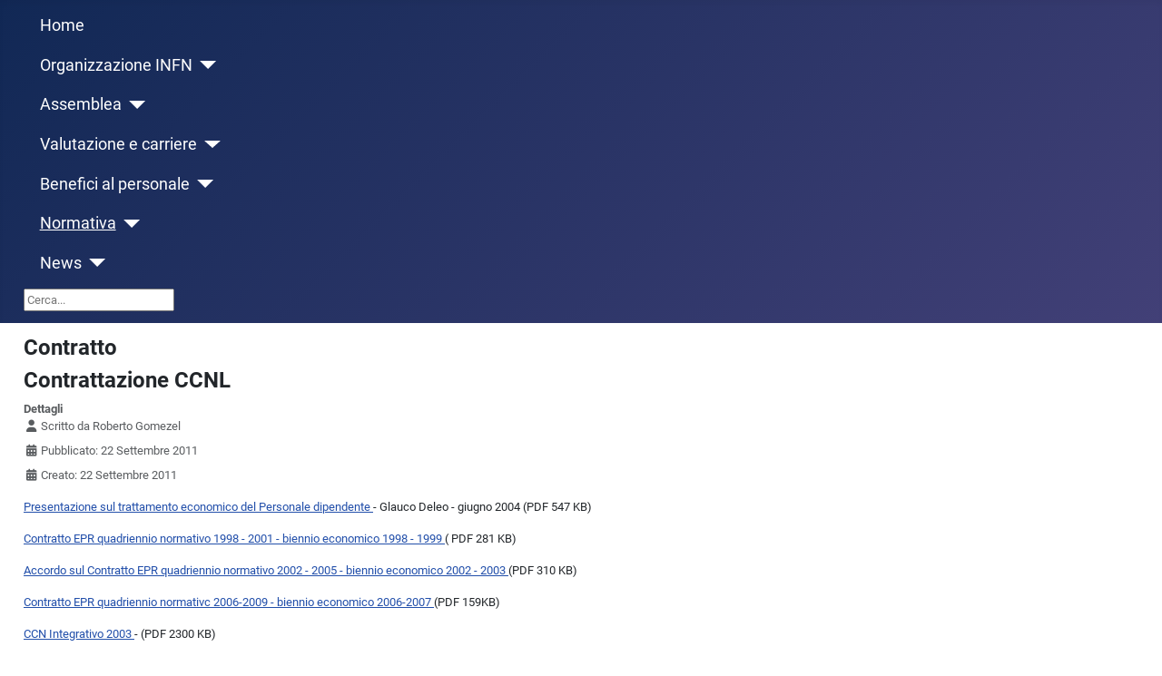

--- FILE ---
content_type: text/html; charset=utf-8
request_url: https://web.infn.it/RNRT/index.php/normativa/ccnl-ricerca
body_size: 16811
content:
<!DOCTYPE html>
<html lang="it-it" dir="ltr">

<head>
    <meta charset="utf-8">
	<meta name="author" content="Roberto Gomezel">
	<meta name="viewport" content="width=device-width, initial-scale=1">
	<meta name="description" content="Rappresentante dei Ricercatori e dei Tecnologi dell'INFN">
	<title>Contratto</title>
	<link href="/RNRT/media/system/images/joomla-favicon.svg" rel="icon" type="image/svg+xml">
	<link href="/RNRT/media/system/images/favicon.ico" rel="alternate icon" type="image/vnd.microsoft.icon">
	<link href="/RNRT/media/system/images/joomla-favicon-pinned.svg" rel="mask-icon" color="#000">
	<link href="https://web.infn.it/RNRT/index.php/component/search/?id=96&amp;Itemid=98&amp;format=opensearch" rel="search" title="Vai RNRT" type="application/opensearchdescription+xml">

    <link href="/RNRT/media/system/css/joomla-fontawesome.min.css?5587ab" rel="lazy-stylesheet"><noscript><link href="/RNRT/media/system/css/joomla-fontawesome.min.css?5587ab" rel="stylesheet"></noscript>
	<link href="/RNRT/media/templates/site/cassiopeia/css/global/fonts-local_roboto.min.css?5587ab" rel="lazy-stylesheet"><noscript><link href="/RNRT/media/templates/site/cassiopeia/css/global/fonts-local_roboto.min.css?5587ab" rel="stylesheet"></noscript>
	<link href="/RNRT/media/templates/site/cassiopeia/css/template.min.css?5587ab" rel="stylesheet">
	<link href="/RNRT/media/templates/site/cassiopeia/css/global/colors_standard.min.css?5587ab" rel="stylesheet">
	<link href="/RNRT/media/templates/site/cassiopeia/css/vendor/joomla-custom-elements/joomla-alert.min.css?0.4.1" rel="stylesheet">
	<link href="/RNRT/media/templates/site/cassiopeia/css/user.css?5587ab" rel="stylesheet">
	<style>:root {
		--hue: 214;
		--template-bg-light: #f0f4fb;
		--template-text-dark: #495057;
		--template-text-light: #ffffff;
		--template-link-color: var(--link-color);
		--template-special-color: #001B4C;
		
	}</style>
	<style>div.mod_search96 input[type="search"]{ width:auto; }</style>

    <script src="/RNRT/media/vendor/metismenujs/js/metismenujs.min.js?1.4.0" defer></script>
	<script src="/RNRT/media/mod_menu/js/menu.min.js?5587ab" type="module"></script>
	<script src="/RNRT/media/templates/site/cassiopeia/js/mod_menu/menu-metismenu.min.js?5587ab" defer></script>
	<script src="/RNRT/media/vendor/jquery/js/jquery.min.js?3.7.1"></script>
	<script src="/RNRT/media/legacy/js/jquery-noconflict.min.js?504da4"></script>
	<script type="application/json" class="joomla-script-options new">{"joomla.jtext":{"ERROR":"Errore","MESSAGE":"Messaggio","NOTICE":"Avviso","WARNING":"Attenzione","JCLOSE":"Chiudi","JOK":"OK","JOPEN":"Apri"},"system.paths":{"root":"\/RNRT","rootFull":"https:\/\/web.infn.it\/RNRT\/","base":"\/RNRT","baseFull":"https:\/\/web.infn.it\/RNRT\/"},"csrf.token":"981cab7465decfbe4307fb7f9915a118"}</script>
	<script src="/RNRT/media/system/js/core.min.js?a3d8f8"></script>
	<script src="/RNRT/media/templates/site/cassiopeia/js/template.min.js?5587ab" type="module"></script>
	<script src="/RNRT/media/system/js/messages.min.js?9a4811" type="module"></script>
	<script type="application/ld+json">{"@context":"https://schema.org","@graph":[{"@type":"Organization","@id":"https://web.infn.it/RNRT/#/schema/Organization/base","name":"RNRT","url":"https://web.infn.it/RNRT/"},{"@type":"WebSite","@id":"https://web.infn.it/RNRT/#/schema/WebSite/base","url":"https://web.infn.it/RNRT/","name":"RNRT","publisher":{"@id":"https://web.infn.it/RNRT/#/schema/Organization/base"}},{"@type":"WebPage","@id":"https://web.infn.it/RNRT/#/schema/WebPage/base","url":"https://web.infn.it/RNRT/index.php/normativa/ccnl-ricerca","name":"Contratto","description":"Rappresentante dei Ricercatori e dei Tecnologi dell'INFN","isPartOf":{"@id":"https://web.infn.it/RNRT/#/schema/WebSite/base"},"about":{"@id":"https://web.infn.it/RNRT/#/schema/Organization/base"},"inLanguage":"it-IT"},{"@type":"Article","@id":"https://web.infn.it/RNRT/#/schema/com_content/article/96","name":"Contrattazione CCNL","headline":"Contrattazione CCNL","inLanguage":"it-IT","author":{"@type":"Person","name":"Roberto Gomezel"},"dateCreated":"2011-09-22T15:00:03+00:00","isPartOf":{"@id":"https://web.infn.it/RNRT/#/schema/WebPage/base"}}]}</script>

</head>

<body class="site com_content wrapper-fluid view-article no-layout no-task itemid-98 has-sidebar-left">
    <header class="header container-header full-width position-sticky sticky-top">

        
        
        
                    <div class="grid-child container-nav">
                                    <ul class="mod-menu mod-menu_dropdown-metismenu metismenu mod-list ">
<li class="metismenu-item item-135 level-1 default"><a href="/RNRT/index.php" >Home</a></li><li class="metismenu-item item-75 level-1 deeper parent"><a href="/RNRT/index.php/organizzazione" >Organizzazione INFN</a><button class="mm-collapsed mm-toggler mm-toggler-link" aria-haspopup="true" aria-expanded="false" aria-label="Organizzazione INFN"></button><ul class="mm-collapse"><li class="metismenu-item item-106 level-2"><a href="/RNRT/index.php/organizzazione/giunta-esecutiva" >Giunta esecutiva</a></li><li class="metismenu-item item-108 level-2"><a href="/RNRT/index.php/organizzazione/direzione-generale" >Direzione generale</a></li><li class="metismenu-item item-114 level-2"><a href="/RNRT/index.php/organizzazione/piano-triennale" >Piani triennali</a></li><li class="metismenu-item item-95 level-2"><a href="/RNRT/index.php/organizzazione/tutela-della-persona" >Tutela della Persona</a></li><li class="metismenu-item item-479 level-2"><a href="https://cells.infn.it/ws-rappresentanti/resoconti%20CD" target="_blank" rel="noopener noreferrer">Resoconti Consiglio Direttivo Link Esterno</a></li></ul></li><li class="metismenu-item item-54 level-1 deeper parent"><a href="/RNRT/index.php/antta" >Assemblea</a><button class="mm-collapsed mm-toggler mm-toggler-link" aria-haspopup="true" aria-expanded="false" aria-label="Assemblea"></button><ul class="mm-collapse"><li class="metismenu-item item-119 level-2"><a href="/RNRT/index.php/antta/componenti" >Componenti</a></li><li class="metismenu-item item-117 level-2"><a href="/RNRT/index.php/antta/gruppi" >Gruppi di lavoro</a></li><li class="metismenu-item item-118 level-2"><a href="/RNRT/index.php/antta/verbali" >Mozioni e documenti</a></li><li class="metismenu-item item-132 level-2"><a href="https://agenda.infn.it/category/507/" >Pagine indico</a></li></ul></li><li class="metismenu-item item-92 level-1 deeper parent"><a href="/RNRT/index.php/crescita-professionale" >Valutazione e carriere</a><button class="mm-collapsed mm-toggler mm-toggler-link" aria-haspopup="true" aria-expanded="false" aria-label="Valutazione e carriere"></button><ul class="mm-collapse"><li class="metismenu-item item-96 level-2"><a href="/RNRT/index.php/crescita-professionale/con" >Concorsi</a></li><li class="metismenu-item item-97 level-2"><a href="/RNRT/index.php/crescita-professionale/fp" >Formazione</a></li><li class="metismenu-item item-478 level-2"><a href="https://www.ac.infn.it/normativa/DISCIPLINARI%20NUOVI%20DA%20PUBBLICARE/DISCIPLINARI/nuovo_disciplinare_Concorsi_2021.pdf" target="_blank" rel="noopener noreferrer">Disciplinare Concorsi</a></li></ul></li><li class="metismenu-item item-77 level-1 deeper parent"><a href="/RNRT/index.php/benessere-lavorativo" >Benefici al personale</a><button class="mm-collapsed mm-toggler mm-toggler-link" aria-haspopup="true" aria-expanded="false" aria-label="Benefici al personale"></button><ul class="mm-collapse"><li class="metismenu-item item-102 level-2"><a href="/RNRT/index.php/benessere-lavorativo/previdenza" >Previdenza</a></li><li class="metismenu-item item-103 level-2"><a href="/RNRT/index.php/benessere-lavorativo/polizza-ina" >Polizza INA</a></li><li class="metismenu-item item-104 level-2"><a href="/RNRT/index.php/benessere-lavorativo/polizza-sanitaria" >Polizza sanitaria</a></li><li class="metismenu-item item-126 level-2"><a href="/RNRT/index.php/benessere-lavorativo/sussidi" >Sussidi</a></li><li class="metismenu-item item-133 level-2"><a href="/RNRT/index.php/benessere-lavorativo/coperture-assicurative" >Coperture assicurative</a></li></ul></li><li class="metismenu-item item-30 level-1 active deeper parent"><a href="/RNRT/index.php/normativa" >Normativa</a><button class="mm-collapsed mm-toggler mm-toggler-link" aria-haspopup="true" aria-expanded="false" aria-label="Normativa"></button><ul class="mm-collapse"><li class="metismenu-item item-110 level-2"><a href="https://www.ac.infn.it/normativa/DISCIPLINARI%20NUOVI%20%20E%20RETTIFICHE%202019/Statuto.pdf" >Statuto INFN</a></li><li class="metismenu-item item-111 level-2"><a href="https://www.ac.infn.it/normativa/REGOLAMENTI_DISCIPLINARI.php" >Regolamenti e disciplinari INFN</a></li><li class="metismenu-item item-98 level-2 current active"><a href="/RNRT/index.php/normativa/ccnl-ricerca" aria-current="page">Contratto EPR</a></li><li class="metismenu-item item-94 level-2"><a href="/RNRT/index.php/normativa/sindacati" >Sindacati</a></li><li class="metismenu-item item-112 level-2"><a href="/RNRT/index.php/normativa/circolari-infn" >Circolari INFN</a></li><li class="metismenu-item item-122 level-2"><a href="/RNRT/index.php/normativa/miur" >MIUR</a></li><li class="metismenu-item item-123 level-2"><a href="/RNRT/index.php/normativa/funzione-pubblica" >Ministero Funzione pubblica</a></li><li class="metismenu-item item-174 level-2"><a href="http://www.ac.infn.it/legale/infnjus/" >INFN-JUS</a></li><li class="metismenu-item item-115 level-2"><a href="/RNRT/index.php/normativa/pubblico-impiego" >Norme Pubblico impiego</a></li></ul></li><li class="metismenu-item item-361 level-1 deeper parent"><a href="/RNRT/index.php/news" >News</a><button class="mm-collapsed mm-toggler mm-toggler-link" aria-haspopup="true" aria-expanded="false" aria-label="News"></button><ul class="mm-collapse"><li class="metismenu-item item-362 level-2"><a href="https://home.infn.it/it/comunicazione/notizie/tutte-le-notizie" >News INFN</a></li><li class="metismenu-item item-363 level-2"><a href="http://www.infn.it/rassegna/" >Rassegna stampa INFN</a></li><li class="metismenu-item item-364 level-2"><a href="https://www.ansa.it/scienza/index.html" >ANSA scienza e tecnica</a></li></ul></li></ul>

                                                    <div class="container-search">
                        <div class="search mod_search96">
	<form action="/RNRT/index.php/normativa/ccnl-ricerca" method="post" class="form-inline" role="search">
		<label for="mod-search-searchword96" class="element-invisible">Cerca...</label> <input name="searchword" id="mod-search-searchword96" maxlength="200"  class="inputbox search-query input-medium" type="search" size="20" placeholder="Cerca..." />		<input type="hidden" name="task" value="search" />
		<input type="hidden" name="option" value="com_search" />
		<input type="hidden" name="Itemid" value="98" />
	</form>
</div>

                    </div>
                            </div>
            </header>

    <div class="site-grid">
        
        
        
                    <div class="grid-child container-sidebar-left">
                <div class="sidebar-left card _menu">
            <h3 class="card-header ">Scorciatoie</h3>        <div class="card-body">
                <ul class="mod-menu mod-list nav ">
<li class="nav-item item-91"><a href="/RNRT/index.php/rappr-nazionale" >Rappresentante nazionale</a></li><li class="nav-item item-445"><a href="/RNRT/index.php/elezione-rnrt" >Elezioni RNRT</a></li><li class="nav-item item-57"><a href="/RNRT/index.php/crescita-professionale/con" >Concorsi</a></li><li class="nav-item item-56 current active"><a href="/RNRT/index.php/normativa/ccnl-ricerca" >Contratto</a></li><li class="nav-item item-61"><a href="https://web2.infn.it/CUG/index.php/it/" >CUG</a></li><li class="nav-item item-66"><a href="/RNRT/index.php/normativa/sindacati" >Sindacati</a></li><li class="nav-item item-63"><a href="/RNRT/index.php/benessere-lavorativo/polizza-sanitaria" >Polizza Sanitaria</a></li><li class="nav-item item-480"><a href="https://cells.infn.it/ws%2Dresoconti%2Dcd/" >Resoconti CD (link esterno)</a></li><li class="nav-item item-252"><a href="https://agenda.infn.it/conferenceDisplay.py?confId=14716" ><img src="/RNRT/images/icons/testa1.png" alt=""><span class="image-title">WHAT NEXT TTA</span></a></li></ul>
    </div>
</div>
<div class="sidebar-left card _menu">
            <h3 class="card-header ">Strumenti</h3>        <div class="card-body">
                <ul class="mod-menu mod-list nav ">
<li class="nav-item item-423"><a href="/RNRT/index.php/perseo-sirio" >Perseo Sirio</a></li><li class="nav-item item-86"><a href="/RNRT/index.php/cerca" >Cerca</a></li><li class="nav-item item-48"><a href="/RNRT/index.php/link" >Link</a></li><li class="nav-item item-129"><a href="http://www.ac.infn.it/delibere/" >Delibere INFN</a></li><li class="nav-item item-130"><a href="http://www.gazzettaufficiale.it/" >Gazzetta Ufficiale</a></li><li class="nav-item item-134"><a href="https://agenda.infn.it/" >Agenda INDICO</a></li></ul>
    </div>
</div>

            </div>
        
        <div class="grid-child container-component">
            
            
            <div id="system-message-container" aria-live="polite"></div>

            <main>
                <div class="com-content-article item-page">
    <meta itemprop="inLanguage" content="it-IT">
        <div class="page-header">
        <h1> Contratto </h1>
    </div>
    
    
        <div class="page-header">
        <h2>
            Contrattazione CCNL        </h2>
                            </div>
        
        
            <dl class="article-info text-muted">

            <dt class="article-info-term">
                        Dettagli                    </dt>

                    <dd class="createdby">
    <span class="icon-user icon-fw" aria-hidden="true"></span>
                    Scritto da <span>Roberto Gomezel</span>    </dd>
        
        
        
        
                    <dd class="published">
    <span class="icon-calendar icon-fw" aria-hidden="true"></span>
    <time datetime="2011-09-22T17:00:03+02:00">
        Pubblicato: 22 Settembre 2011    </time>
</dd>
        
    
                        <dd class="create">
    <span class="icon-calendar icon-fw" aria-hidden="true"></span>
    <time datetime="2011-09-22T17:00:03+02:00">
        Creato: 22 Settembre 2011    </time>
</dd>
        
        
            </dl>
    
    
        
                                                <div class="com-content-article__body">
        <p><a href="/RNRT/images/doc/Contratto_CCNL/tratt-contrattuale-deleo-2004.pdf">Presentazione sul trattamento economico del Personale dipendente </a>- Glauco Deleo - giugno 2004 (PDF 547 KB)</p>
<p><a href="/RNRT/images/doc/Contratto_CCNL/quadri-norm-biennio-eco_98.pdf">Contratto EPR quadriennio normativo 1998 - 2001 - biennio economico 1998 - 1999 </a>( PDF 281 KB)</p>
<p><a href="/RNRT/images/doc/Contratto_CCNL/ccnl_2002_05.pdf">Accordo sul Contratto EPR quadriennio normativo 2002 - 2005 - biennio economico 2002 - 2003 </a>(PDF 310 KB)</p>
<p><a href="/RNRT/images/doc/Contratto_CCNL/CCNL-EPR2006-2009.pdf">Contratto EPR quadriennio normativc 2006-2009 - biennio economico 2006-2007 </a>(PDF 159KB)</p>
<p><a href="/RNRT/images/doc/Contratto_CCNL/Contratto-integrativo2003.pdf">CCN Integrativo 2003 </a>- (PDF 2300 KB)</p>
<p><a href="/RNRT/images/doc/Contratto_CCNL/ccnl-integrativoiv_ix_2005.pdf">CCN Integrativo 2005 IV_IX livello </a>(PDF 1670 KB)</p>
<p><a href="/RNRT/images/doc/Contratto_CCNL/ccnl-integrativoi_iii_2005.pdf">CCN Integrativo 2005 I_III livello </a>(PDF 100 KB)</p>
<p><a href="/RNRT/images/doc/Contratto_CCNL/infn%20%20accordi%2009-10.pdf">CCN Integrativo 2009-2010 IV-VIII livello </a>(PDF 8.08 MB) - accordi sindacali 17 ottobre 2011</p>
<p><a href="/RNRT/images/doc/Contratto_CCNL/ccnl-istruzione-e-ricerca-2016-2018-del-19-aprile-2018.pdf">CCNL 2016-2018 Istruzione e Ricerca </a>(PDF 1.9 MB) 19 aprlie 2018</p>
<p>&nbsp;</p>
<p>&nbsp;</p>
<p><span id="_plain_text_marker"></span>&nbsp;</p>     </div>

        
                                        </div>

            </main>
            
        </div>

        
        
            </div>

            <footer class="container-footer footer full-width">
            <div class="grid-child">
                <div class="mod-footer">
    <div class="footer1">Copyright &#169; 2026 RNRT. Tutti i diritti riservati.</div>
    <div class="footer2"><a href="https://www.joomla.org">Joomla!</a> è un software libero rilasciato sotto <a href="https://www.gnu.org/licenses/gpl-2.0.html">licenza GNU/GPL.</a></div>
</div>

            </div>
        </footer>
    
            <a href="#top" id="back-top" class="back-to-top-link" aria-label="Torna su">
            <span class="icon-arrow-up icon-fw" aria-hidden="true"></span>
        </a>
    
    
</body>

</html>


--- FILE ---
content_type: text/css
request_url: https://web.infn.it/RNRT/media/templates/site/cassiopeia/css/user.css?5587ab
body_size: -18
content:
body {
  font-size: 13px;
}

h1, h2, h3, h4, h5, h6 {
  font-size: 1.5rem;
}
